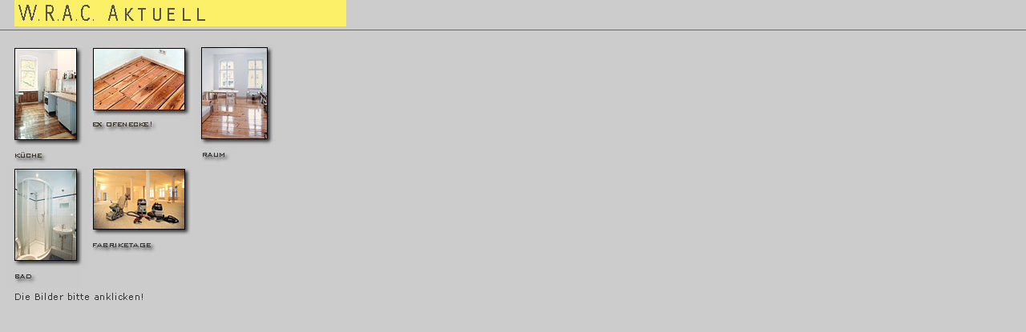

--- FILE ---
content_type: text/html
request_url: http://wrac.de/aktuelle.htm
body_size: 695
content:
<HTML><HEAD>
<TITLE>Aktuell</TITLE>
<META content="text/html; charset=iso-8859-1" http-equiv=Content-Type>
<META content="MSHTML 5.00.2919.6307" name=GENERATOR></HEAD>
<BODY bgColor=#CCCCCC leftMargin=0 topMargin=0 
marginheight="0" marginwidth="0" background="hinterbi.gif">
<table border=0 cellpadding=0 cellspacing=0>
  <tbody> 
  <tr> 
    <td align=left valign=top><img src="10.gif" width="18" height="55"></td>
    <td align=left valign=top><img src="aktu03.gif" width="414" height="33"> 
    </td>
  </tr>
  </tbody> 
</table>
<table border=0 cellpadding=0 cellspacing=0>
  <tbody> 
  <tr> 
    <td align=left valign=top><img src="10.gif" width="8" height="55"></td>
    <td align=left valign=top><img src="kueche01.jpg" width="103" height="130" border="0" usemap="#Map3"><img src="ofen01.jpg" width="130" height="130" border="0" usemap="#Map2"><img src="zimmer01.jpg" width="103" height="130" border="0" usemap="#Map4"></td>
  </tr>
  <tr> 
    <td align=left valign=top></td>
    <td align=left valign=top><img src="kueche03.jpg" width="93" height="22"><img src="10.gif" width="141" height="10"><img src="zimmer03.jpg" width="93" height="22"></td>
  </tr>
  <tr> 
    <td align=left valign=top></td>
    <td align=left valign=top><img src="bad01.jpg" width="103" height="130" border="0" usemap="#Map5"><img src="fabrik01.jpg" width="130" height="130" border="0" usemap="#Map"></td>
  </tr>
  <tr> 
    <td align=left valign=top></td>
    <td align=left valign=top><img src="bad03.jpg" width="93" height="22"></td>
  </tr>
  <tr>
    <td align=left valign=top></td>
    <td align=left valign=top><img src="anklick.gif" width="171" height="21"></td>
  </tr>
  </tbody> 
</table>
<map name="Map">
  <area shape="rect" coords="6,4,119,80" href="fabrik.htm" target="bilder">
</map>
<map name="Map2"><area shape="rect" coords="6,6,119,82" href="ofen.htm" target="bilder"></map>
<map name="Map3">
  <area shape="rect" coords="11,6,87,119" href="kueche.htm" target="bilder">
</map>
<map name="Map4"><area shape="rect" coords="11,4,92,118" href="raum.htm" target="bilder"></map>
<map name="Map5">
  <area shape="rect" coords="11,4,87,118" href="bad.htm" target="bilder">
</map>
</BODY></HTML>
